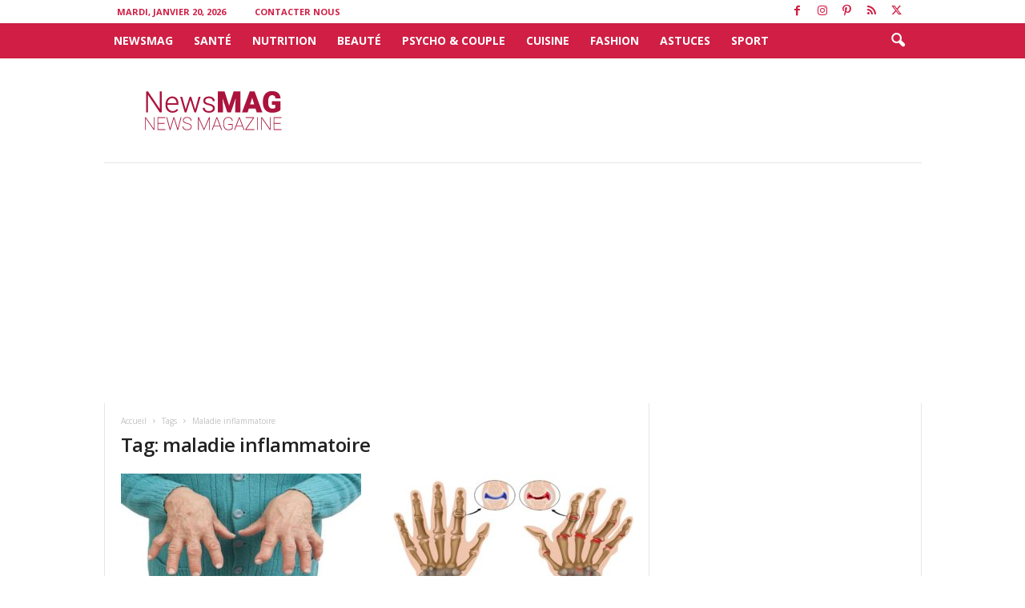

--- FILE ---
content_type: text/html; charset=utf-8
request_url: https://www.google.com/recaptcha/api2/anchor?ar=1&k=6LdmxL4UAAAAAIeSfZg_4r0TmoL_kMEnTgosCK6Q&co=aHR0cHM6Ly93d3cubmV3c21hZy50bjo0NDM.&hl=en&v=PoyoqOPhxBO7pBk68S4YbpHZ&size=invisible&anchor-ms=20000&execute-ms=30000&cb=74witl9smz4e
body_size: 48601
content:
<!DOCTYPE HTML><html dir="ltr" lang="en"><head><meta http-equiv="Content-Type" content="text/html; charset=UTF-8">
<meta http-equiv="X-UA-Compatible" content="IE=edge">
<title>reCAPTCHA</title>
<style type="text/css">
/* cyrillic-ext */
@font-face {
  font-family: 'Roboto';
  font-style: normal;
  font-weight: 400;
  font-stretch: 100%;
  src: url(//fonts.gstatic.com/s/roboto/v48/KFO7CnqEu92Fr1ME7kSn66aGLdTylUAMa3GUBHMdazTgWw.woff2) format('woff2');
  unicode-range: U+0460-052F, U+1C80-1C8A, U+20B4, U+2DE0-2DFF, U+A640-A69F, U+FE2E-FE2F;
}
/* cyrillic */
@font-face {
  font-family: 'Roboto';
  font-style: normal;
  font-weight: 400;
  font-stretch: 100%;
  src: url(//fonts.gstatic.com/s/roboto/v48/KFO7CnqEu92Fr1ME7kSn66aGLdTylUAMa3iUBHMdazTgWw.woff2) format('woff2');
  unicode-range: U+0301, U+0400-045F, U+0490-0491, U+04B0-04B1, U+2116;
}
/* greek-ext */
@font-face {
  font-family: 'Roboto';
  font-style: normal;
  font-weight: 400;
  font-stretch: 100%;
  src: url(//fonts.gstatic.com/s/roboto/v48/KFO7CnqEu92Fr1ME7kSn66aGLdTylUAMa3CUBHMdazTgWw.woff2) format('woff2');
  unicode-range: U+1F00-1FFF;
}
/* greek */
@font-face {
  font-family: 'Roboto';
  font-style: normal;
  font-weight: 400;
  font-stretch: 100%;
  src: url(//fonts.gstatic.com/s/roboto/v48/KFO7CnqEu92Fr1ME7kSn66aGLdTylUAMa3-UBHMdazTgWw.woff2) format('woff2');
  unicode-range: U+0370-0377, U+037A-037F, U+0384-038A, U+038C, U+038E-03A1, U+03A3-03FF;
}
/* math */
@font-face {
  font-family: 'Roboto';
  font-style: normal;
  font-weight: 400;
  font-stretch: 100%;
  src: url(//fonts.gstatic.com/s/roboto/v48/KFO7CnqEu92Fr1ME7kSn66aGLdTylUAMawCUBHMdazTgWw.woff2) format('woff2');
  unicode-range: U+0302-0303, U+0305, U+0307-0308, U+0310, U+0312, U+0315, U+031A, U+0326-0327, U+032C, U+032F-0330, U+0332-0333, U+0338, U+033A, U+0346, U+034D, U+0391-03A1, U+03A3-03A9, U+03B1-03C9, U+03D1, U+03D5-03D6, U+03F0-03F1, U+03F4-03F5, U+2016-2017, U+2034-2038, U+203C, U+2040, U+2043, U+2047, U+2050, U+2057, U+205F, U+2070-2071, U+2074-208E, U+2090-209C, U+20D0-20DC, U+20E1, U+20E5-20EF, U+2100-2112, U+2114-2115, U+2117-2121, U+2123-214F, U+2190, U+2192, U+2194-21AE, U+21B0-21E5, U+21F1-21F2, U+21F4-2211, U+2213-2214, U+2216-22FF, U+2308-230B, U+2310, U+2319, U+231C-2321, U+2336-237A, U+237C, U+2395, U+239B-23B7, U+23D0, U+23DC-23E1, U+2474-2475, U+25AF, U+25B3, U+25B7, U+25BD, U+25C1, U+25CA, U+25CC, U+25FB, U+266D-266F, U+27C0-27FF, U+2900-2AFF, U+2B0E-2B11, U+2B30-2B4C, U+2BFE, U+3030, U+FF5B, U+FF5D, U+1D400-1D7FF, U+1EE00-1EEFF;
}
/* symbols */
@font-face {
  font-family: 'Roboto';
  font-style: normal;
  font-weight: 400;
  font-stretch: 100%;
  src: url(//fonts.gstatic.com/s/roboto/v48/KFO7CnqEu92Fr1ME7kSn66aGLdTylUAMaxKUBHMdazTgWw.woff2) format('woff2');
  unicode-range: U+0001-000C, U+000E-001F, U+007F-009F, U+20DD-20E0, U+20E2-20E4, U+2150-218F, U+2190, U+2192, U+2194-2199, U+21AF, U+21E6-21F0, U+21F3, U+2218-2219, U+2299, U+22C4-22C6, U+2300-243F, U+2440-244A, U+2460-24FF, U+25A0-27BF, U+2800-28FF, U+2921-2922, U+2981, U+29BF, U+29EB, U+2B00-2BFF, U+4DC0-4DFF, U+FFF9-FFFB, U+10140-1018E, U+10190-1019C, U+101A0, U+101D0-101FD, U+102E0-102FB, U+10E60-10E7E, U+1D2C0-1D2D3, U+1D2E0-1D37F, U+1F000-1F0FF, U+1F100-1F1AD, U+1F1E6-1F1FF, U+1F30D-1F30F, U+1F315, U+1F31C, U+1F31E, U+1F320-1F32C, U+1F336, U+1F378, U+1F37D, U+1F382, U+1F393-1F39F, U+1F3A7-1F3A8, U+1F3AC-1F3AF, U+1F3C2, U+1F3C4-1F3C6, U+1F3CA-1F3CE, U+1F3D4-1F3E0, U+1F3ED, U+1F3F1-1F3F3, U+1F3F5-1F3F7, U+1F408, U+1F415, U+1F41F, U+1F426, U+1F43F, U+1F441-1F442, U+1F444, U+1F446-1F449, U+1F44C-1F44E, U+1F453, U+1F46A, U+1F47D, U+1F4A3, U+1F4B0, U+1F4B3, U+1F4B9, U+1F4BB, U+1F4BF, U+1F4C8-1F4CB, U+1F4D6, U+1F4DA, U+1F4DF, U+1F4E3-1F4E6, U+1F4EA-1F4ED, U+1F4F7, U+1F4F9-1F4FB, U+1F4FD-1F4FE, U+1F503, U+1F507-1F50B, U+1F50D, U+1F512-1F513, U+1F53E-1F54A, U+1F54F-1F5FA, U+1F610, U+1F650-1F67F, U+1F687, U+1F68D, U+1F691, U+1F694, U+1F698, U+1F6AD, U+1F6B2, U+1F6B9-1F6BA, U+1F6BC, U+1F6C6-1F6CF, U+1F6D3-1F6D7, U+1F6E0-1F6EA, U+1F6F0-1F6F3, U+1F6F7-1F6FC, U+1F700-1F7FF, U+1F800-1F80B, U+1F810-1F847, U+1F850-1F859, U+1F860-1F887, U+1F890-1F8AD, U+1F8B0-1F8BB, U+1F8C0-1F8C1, U+1F900-1F90B, U+1F93B, U+1F946, U+1F984, U+1F996, U+1F9E9, U+1FA00-1FA6F, U+1FA70-1FA7C, U+1FA80-1FA89, U+1FA8F-1FAC6, U+1FACE-1FADC, U+1FADF-1FAE9, U+1FAF0-1FAF8, U+1FB00-1FBFF;
}
/* vietnamese */
@font-face {
  font-family: 'Roboto';
  font-style: normal;
  font-weight: 400;
  font-stretch: 100%;
  src: url(//fonts.gstatic.com/s/roboto/v48/KFO7CnqEu92Fr1ME7kSn66aGLdTylUAMa3OUBHMdazTgWw.woff2) format('woff2');
  unicode-range: U+0102-0103, U+0110-0111, U+0128-0129, U+0168-0169, U+01A0-01A1, U+01AF-01B0, U+0300-0301, U+0303-0304, U+0308-0309, U+0323, U+0329, U+1EA0-1EF9, U+20AB;
}
/* latin-ext */
@font-face {
  font-family: 'Roboto';
  font-style: normal;
  font-weight: 400;
  font-stretch: 100%;
  src: url(//fonts.gstatic.com/s/roboto/v48/KFO7CnqEu92Fr1ME7kSn66aGLdTylUAMa3KUBHMdazTgWw.woff2) format('woff2');
  unicode-range: U+0100-02BA, U+02BD-02C5, U+02C7-02CC, U+02CE-02D7, U+02DD-02FF, U+0304, U+0308, U+0329, U+1D00-1DBF, U+1E00-1E9F, U+1EF2-1EFF, U+2020, U+20A0-20AB, U+20AD-20C0, U+2113, U+2C60-2C7F, U+A720-A7FF;
}
/* latin */
@font-face {
  font-family: 'Roboto';
  font-style: normal;
  font-weight: 400;
  font-stretch: 100%;
  src: url(//fonts.gstatic.com/s/roboto/v48/KFO7CnqEu92Fr1ME7kSn66aGLdTylUAMa3yUBHMdazQ.woff2) format('woff2');
  unicode-range: U+0000-00FF, U+0131, U+0152-0153, U+02BB-02BC, U+02C6, U+02DA, U+02DC, U+0304, U+0308, U+0329, U+2000-206F, U+20AC, U+2122, U+2191, U+2193, U+2212, U+2215, U+FEFF, U+FFFD;
}
/* cyrillic-ext */
@font-face {
  font-family: 'Roboto';
  font-style: normal;
  font-weight: 500;
  font-stretch: 100%;
  src: url(//fonts.gstatic.com/s/roboto/v48/KFO7CnqEu92Fr1ME7kSn66aGLdTylUAMa3GUBHMdazTgWw.woff2) format('woff2');
  unicode-range: U+0460-052F, U+1C80-1C8A, U+20B4, U+2DE0-2DFF, U+A640-A69F, U+FE2E-FE2F;
}
/* cyrillic */
@font-face {
  font-family: 'Roboto';
  font-style: normal;
  font-weight: 500;
  font-stretch: 100%;
  src: url(//fonts.gstatic.com/s/roboto/v48/KFO7CnqEu92Fr1ME7kSn66aGLdTylUAMa3iUBHMdazTgWw.woff2) format('woff2');
  unicode-range: U+0301, U+0400-045F, U+0490-0491, U+04B0-04B1, U+2116;
}
/* greek-ext */
@font-face {
  font-family: 'Roboto';
  font-style: normal;
  font-weight: 500;
  font-stretch: 100%;
  src: url(//fonts.gstatic.com/s/roboto/v48/KFO7CnqEu92Fr1ME7kSn66aGLdTylUAMa3CUBHMdazTgWw.woff2) format('woff2');
  unicode-range: U+1F00-1FFF;
}
/* greek */
@font-face {
  font-family: 'Roboto';
  font-style: normal;
  font-weight: 500;
  font-stretch: 100%;
  src: url(//fonts.gstatic.com/s/roboto/v48/KFO7CnqEu92Fr1ME7kSn66aGLdTylUAMa3-UBHMdazTgWw.woff2) format('woff2');
  unicode-range: U+0370-0377, U+037A-037F, U+0384-038A, U+038C, U+038E-03A1, U+03A3-03FF;
}
/* math */
@font-face {
  font-family: 'Roboto';
  font-style: normal;
  font-weight: 500;
  font-stretch: 100%;
  src: url(//fonts.gstatic.com/s/roboto/v48/KFO7CnqEu92Fr1ME7kSn66aGLdTylUAMawCUBHMdazTgWw.woff2) format('woff2');
  unicode-range: U+0302-0303, U+0305, U+0307-0308, U+0310, U+0312, U+0315, U+031A, U+0326-0327, U+032C, U+032F-0330, U+0332-0333, U+0338, U+033A, U+0346, U+034D, U+0391-03A1, U+03A3-03A9, U+03B1-03C9, U+03D1, U+03D5-03D6, U+03F0-03F1, U+03F4-03F5, U+2016-2017, U+2034-2038, U+203C, U+2040, U+2043, U+2047, U+2050, U+2057, U+205F, U+2070-2071, U+2074-208E, U+2090-209C, U+20D0-20DC, U+20E1, U+20E5-20EF, U+2100-2112, U+2114-2115, U+2117-2121, U+2123-214F, U+2190, U+2192, U+2194-21AE, U+21B0-21E5, U+21F1-21F2, U+21F4-2211, U+2213-2214, U+2216-22FF, U+2308-230B, U+2310, U+2319, U+231C-2321, U+2336-237A, U+237C, U+2395, U+239B-23B7, U+23D0, U+23DC-23E1, U+2474-2475, U+25AF, U+25B3, U+25B7, U+25BD, U+25C1, U+25CA, U+25CC, U+25FB, U+266D-266F, U+27C0-27FF, U+2900-2AFF, U+2B0E-2B11, U+2B30-2B4C, U+2BFE, U+3030, U+FF5B, U+FF5D, U+1D400-1D7FF, U+1EE00-1EEFF;
}
/* symbols */
@font-face {
  font-family: 'Roboto';
  font-style: normal;
  font-weight: 500;
  font-stretch: 100%;
  src: url(//fonts.gstatic.com/s/roboto/v48/KFO7CnqEu92Fr1ME7kSn66aGLdTylUAMaxKUBHMdazTgWw.woff2) format('woff2');
  unicode-range: U+0001-000C, U+000E-001F, U+007F-009F, U+20DD-20E0, U+20E2-20E4, U+2150-218F, U+2190, U+2192, U+2194-2199, U+21AF, U+21E6-21F0, U+21F3, U+2218-2219, U+2299, U+22C4-22C6, U+2300-243F, U+2440-244A, U+2460-24FF, U+25A0-27BF, U+2800-28FF, U+2921-2922, U+2981, U+29BF, U+29EB, U+2B00-2BFF, U+4DC0-4DFF, U+FFF9-FFFB, U+10140-1018E, U+10190-1019C, U+101A0, U+101D0-101FD, U+102E0-102FB, U+10E60-10E7E, U+1D2C0-1D2D3, U+1D2E0-1D37F, U+1F000-1F0FF, U+1F100-1F1AD, U+1F1E6-1F1FF, U+1F30D-1F30F, U+1F315, U+1F31C, U+1F31E, U+1F320-1F32C, U+1F336, U+1F378, U+1F37D, U+1F382, U+1F393-1F39F, U+1F3A7-1F3A8, U+1F3AC-1F3AF, U+1F3C2, U+1F3C4-1F3C6, U+1F3CA-1F3CE, U+1F3D4-1F3E0, U+1F3ED, U+1F3F1-1F3F3, U+1F3F5-1F3F7, U+1F408, U+1F415, U+1F41F, U+1F426, U+1F43F, U+1F441-1F442, U+1F444, U+1F446-1F449, U+1F44C-1F44E, U+1F453, U+1F46A, U+1F47D, U+1F4A3, U+1F4B0, U+1F4B3, U+1F4B9, U+1F4BB, U+1F4BF, U+1F4C8-1F4CB, U+1F4D6, U+1F4DA, U+1F4DF, U+1F4E3-1F4E6, U+1F4EA-1F4ED, U+1F4F7, U+1F4F9-1F4FB, U+1F4FD-1F4FE, U+1F503, U+1F507-1F50B, U+1F50D, U+1F512-1F513, U+1F53E-1F54A, U+1F54F-1F5FA, U+1F610, U+1F650-1F67F, U+1F687, U+1F68D, U+1F691, U+1F694, U+1F698, U+1F6AD, U+1F6B2, U+1F6B9-1F6BA, U+1F6BC, U+1F6C6-1F6CF, U+1F6D3-1F6D7, U+1F6E0-1F6EA, U+1F6F0-1F6F3, U+1F6F7-1F6FC, U+1F700-1F7FF, U+1F800-1F80B, U+1F810-1F847, U+1F850-1F859, U+1F860-1F887, U+1F890-1F8AD, U+1F8B0-1F8BB, U+1F8C0-1F8C1, U+1F900-1F90B, U+1F93B, U+1F946, U+1F984, U+1F996, U+1F9E9, U+1FA00-1FA6F, U+1FA70-1FA7C, U+1FA80-1FA89, U+1FA8F-1FAC6, U+1FACE-1FADC, U+1FADF-1FAE9, U+1FAF0-1FAF8, U+1FB00-1FBFF;
}
/* vietnamese */
@font-face {
  font-family: 'Roboto';
  font-style: normal;
  font-weight: 500;
  font-stretch: 100%;
  src: url(//fonts.gstatic.com/s/roboto/v48/KFO7CnqEu92Fr1ME7kSn66aGLdTylUAMa3OUBHMdazTgWw.woff2) format('woff2');
  unicode-range: U+0102-0103, U+0110-0111, U+0128-0129, U+0168-0169, U+01A0-01A1, U+01AF-01B0, U+0300-0301, U+0303-0304, U+0308-0309, U+0323, U+0329, U+1EA0-1EF9, U+20AB;
}
/* latin-ext */
@font-face {
  font-family: 'Roboto';
  font-style: normal;
  font-weight: 500;
  font-stretch: 100%;
  src: url(//fonts.gstatic.com/s/roboto/v48/KFO7CnqEu92Fr1ME7kSn66aGLdTylUAMa3KUBHMdazTgWw.woff2) format('woff2');
  unicode-range: U+0100-02BA, U+02BD-02C5, U+02C7-02CC, U+02CE-02D7, U+02DD-02FF, U+0304, U+0308, U+0329, U+1D00-1DBF, U+1E00-1E9F, U+1EF2-1EFF, U+2020, U+20A0-20AB, U+20AD-20C0, U+2113, U+2C60-2C7F, U+A720-A7FF;
}
/* latin */
@font-face {
  font-family: 'Roboto';
  font-style: normal;
  font-weight: 500;
  font-stretch: 100%;
  src: url(//fonts.gstatic.com/s/roboto/v48/KFO7CnqEu92Fr1ME7kSn66aGLdTylUAMa3yUBHMdazQ.woff2) format('woff2');
  unicode-range: U+0000-00FF, U+0131, U+0152-0153, U+02BB-02BC, U+02C6, U+02DA, U+02DC, U+0304, U+0308, U+0329, U+2000-206F, U+20AC, U+2122, U+2191, U+2193, U+2212, U+2215, U+FEFF, U+FFFD;
}
/* cyrillic-ext */
@font-face {
  font-family: 'Roboto';
  font-style: normal;
  font-weight: 900;
  font-stretch: 100%;
  src: url(//fonts.gstatic.com/s/roboto/v48/KFO7CnqEu92Fr1ME7kSn66aGLdTylUAMa3GUBHMdazTgWw.woff2) format('woff2');
  unicode-range: U+0460-052F, U+1C80-1C8A, U+20B4, U+2DE0-2DFF, U+A640-A69F, U+FE2E-FE2F;
}
/* cyrillic */
@font-face {
  font-family: 'Roboto';
  font-style: normal;
  font-weight: 900;
  font-stretch: 100%;
  src: url(//fonts.gstatic.com/s/roboto/v48/KFO7CnqEu92Fr1ME7kSn66aGLdTylUAMa3iUBHMdazTgWw.woff2) format('woff2');
  unicode-range: U+0301, U+0400-045F, U+0490-0491, U+04B0-04B1, U+2116;
}
/* greek-ext */
@font-face {
  font-family: 'Roboto';
  font-style: normal;
  font-weight: 900;
  font-stretch: 100%;
  src: url(//fonts.gstatic.com/s/roboto/v48/KFO7CnqEu92Fr1ME7kSn66aGLdTylUAMa3CUBHMdazTgWw.woff2) format('woff2');
  unicode-range: U+1F00-1FFF;
}
/* greek */
@font-face {
  font-family: 'Roboto';
  font-style: normal;
  font-weight: 900;
  font-stretch: 100%;
  src: url(//fonts.gstatic.com/s/roboto/v48/KFO7CnqEu92Fr1ME7kSn66aGLdTylUAMa3-UBHMdazTgWw.woff2) format('woff2');
  unicode-range: U+0370-0377, U+037A-037F, U+0384-038A, U+038C, U+038E-03A1, U+03A3-03FF;
}
/* math */
@font-face {
  font-family: 'Roboto';
  font-style: normal;
  font-weight: 900;
  font-stretch: 100%;
  src: url(//fonts.gstatic.com/s/roboto/v48/KFO7CnqEu92Fr1ME7kSn66aGLdTylUAMawCUBHMdazTgWw.woff2) format('woff2');
  unicode-range: U+0302-0303, U+0305, U+0307-0308, U+0310, U+0312, U+0315, U+031A, U+0326-0327, U+032C, U+032F-0330, U+0332-0333, U+0338, U+033A, U+0346, U+034D, U+0391-03A1, U+03A3-03A9, U+03B1-03C9, U+03D1, U+03D5-03D6, U+03F0-03F1, U+03F4-03F5, U+2016-2017, U+2034-2038, U+203C, U+2040, U+2043, U+2047, U+2050, U+2057, U+205F, U+2070-2071, U+2074-208E, U+2090-209C, U+20D0-20DC, U+20E1, U+20E5-20EF, U+2100-2112, U+2114-2115, U+2117-2121, U+2123-214F, U+2190, U+2192, U+2194-21AE, U+21B0-21E5, U+21F1-21F2, U+21F4-2211, U+2213-2214, U+2216-22FF, U+2308-230B, U+2310, U+2319, U+231C-2321, U+2336-237A, U+237C, U+2395, U+239B-23B7, U+23D0, U+23DC-23E1, U+2474-2475, U+25AF, U+25B3, U+25B7, U+25BD, U+25C1, U+25CA, U+25CC, U+25FB, U+266D-266F, U+27C0-27FF, U+2900-2AFF, U+2B0E-2B11, U+2B30-2B4C, U+2BFE, U+3030, U+FF5B, U+FF5D, U+1D400-1D7FF, U+1EE00-1EEFF;
}
/* symbols */
@font-face {
  font-family: 'Roboto';
  font-style: normal;
  font-weight: 900;
  font-stretch: 100%;
  src: url(//fonts.gstatic.com/s/roboto/v48/KFO7CnqEu92Fr1ME7kSn66aGLdTylUAMaxKUBHMdazTgWw.woff2) format('woff2');
  unicode-range: U+0001-000C, U+000E-001F, U+007F-009F, U+20DD-20E0, U+20E2-20E4, U+2150-218F, U+2190, U+2192, U+2194-2199, U+21AF, U+21E6-21F0, U+21F3, U+2218-2219, U+2299, U+22C4-22C6, U+2300-243F, U+2440-244A, U+2460-24FF, U+25A0-27BF, U+2800-28FF, U+2921-2922, U+2981, U+29BF, U+29EB, U+2B00-2BFF, U+4DC0-4DFF, U+FFF9-FFFB, U+10140-1018E, U+10190-1019C, U+101A0, U+101D0-101FD, U+102E0-102FB, U+10E60-10E7E, U+1D2C0-1D2D3, U+1D2E0-1D37F, U+1F000-1F0FF, U+1F100-1F1AD, U+1F1E6-1F1FF, U+1F30D-1F30F, U+1F315, U+1F31C, U+1F31E, U+1F320-1F32C, U+1F336, U+1F378, U+1F37D, U+1F382, U+1F393-1F39F, U+1F3A7-1F3A8, U+1F3AC-1F3AF, U+1F3C2, U+1F3C4-1F3C6, U+1F3CA-1F3CE, U+1F3D4-1F3E0, U+1F3ED, U+1F3F1-1F3F3, U+1F3F5-1F3F7, U+1F408, U+1F415, U+1F41F, U+1F426, U+1F43F, U+1F441-1F442, U+1F444, U+1F446-1F449, U+1F44C-1F44E, U+1F453, U+1F46A, U+1F47D, U+1F4A3, U+1F4B0, U+1F4B3, U+1F4B9, U+1F4BB, U+1F4BF, U+1F4C8-1F4CB, U+1F4D6, U+1F4DA, U+1F4DF, U+1F4E3-1F4E6, U+1F4EA-1F4ED, U+1F4F7, U+1F4F9-1F4FB, U+1F4FD-1F4FE, U+1F503, U+1F507-1F50B, U+1F50D, U+1F512-1F513, U+1F53E-1F54A, U+1F54F-1F5FA, U+1F610, U+1F650-1F67F, U+1F687, U+1F68D, U+1F691, U+1F694, U+1F698, U+1F6AD, U+1F6B2, U+1F6B9-1F6BA, U+1F6BC, U+1F6C6-1F6CF, U+1F6D3-1F6D7, U+1F6E0-1F6EA, U+1F6F0-1F6F3, U+1F6F7-1F6FC, U+1F700-1F7FF, U+1F800-1F80B, U+1F810-1F847, U+1F850-1F859, U+1F860-1F887, U+1F890-1F8AD, U+1F8B0-1F8BB, U+1F8C0-1F8C1, U+1F900-1F90B, U+1F93B, U+1F946, U+1F984, U+1F996, U+1F9E9, U+1FA00-1FA6F, U+1FA70-1FA7C, U+1FA80-1FA89, U+1FA8F-1FAC6, U+1FACE-1FADC, U+1FADF-1FAE9, U+1FAF0-1FAF8, U+1FB00-1FBFF;
}
/* vietnamese */
@font-face {
  font-family: 'Roboto';
  font-style: normal;
  font-weight: 900;
  font-stretch: 100%;
  src: url(//fonts.gstatic.com/s/roboto/v48/KFO7CnqEu92Fr1ME7kSn66aGLdTylUAMa3OUBHMdazTgWw.woff2) format('woff2');
  unicode-range: U+0102-0103, U+0110-0111, U+0128-0129, U+0168-0169, U+01A0-01A1, U+01AF-01B0, U+0300-0301, U+0303-0304, U+0308-0309, U+0323, U+0329, U+1EA0-1EF9, U+20AB;
}
/* latin-ext */
@font-face {
  font-family: 'Roboto';
  font-style: normal;
  font-weight: 900;
  font-stretch: 100%;
  src: url(//fonts.gstatic.com/s/roboto/v48/KFO7CnqEu92Fr1ME7kSn66aGLdTylUAMa3KUBHMdazTgWw.woff2) format('woff2');
  unicode-range: U+0100-02BA, U+02BD-02C5, U+02C7-02CC, U+02CE-02D7, U+02DD-02FF, U+0304, U+0308, U+0329, U+1D00-1DBF, U+1E00-1E9F, U+1EF2-1EFF, U+2020, U+20A0-20AB, U+20AD-20C0, U+2113, U+2C60-2C7F, U+A720-A7FF;
}
/* latin */
@font-face {
  font-family: 'Roboto';
  font-style: normal;
  font-weight: 900;
  font-stretch: 100%;
  src: url(//fonts.gstatic.com/s/roboto/v48/KFO7CnqEu92Fr1ME7kSn66aGLdTylUAMa3yUBHMdazQ.woff2) format('woff2');
  unicode-range: U+0000-00FF, U+0131, U+0152-0153, U+02BB-02BC, U+02C6, U+02DA, U+02DC, U+0304, U+0308, U+0329, U+2000-206F, U+20AC, U+2122, U+2191, U+2193, U+2212, U+2215, U+FEFF, U+FFFD;
}

</style>
<link rel="stylesheet" type="text/css" href="https://www.gstatic.com/recaptcha/releases/PoyoqOPhxBO7pBk68S4YbpHZ/styles__ltr.css">
<script nonce="WLUHqJyEFJ6s0SCWzpLv2w" type="text/javascript">window['__recaptcha_api'] = 'https://www.google.com/recaptcha/api2/';</script>
<script type="text/javascript" src="https://www.gstatic.com/recaptcha/releases/PoyoqOPhxBO7pBk68S4YbpHZ/recaptcha__en.js" nonce="WLUHqJyEFJ6s0SCWzpLv2w">
      
    </script></head>
<body><div id="rc-anchor-alert" class="rc-anchor-alert"></div>
<input type="hidden" id="recaptcha-token" value="[base64]">
<script type="text/javascript" nonce="WLUHqJyEFJ6s0SCWzpLv2w">
      recaptcha.anchor.Main.init("[\x22ainput\x22,[\x22bgdata\x22,\x22\x22,\[base64]/[base64]/[base64]/KE4oMTI0LHYsdi5HKSxMWihsLHYpKTpOKDEyNCx2LGwpLFYpLHYpLFQpKSxGKDE3MSx2KX0scjc9ZnVuY3Rpb24obCl7cmV0dXJuIGx9LEM9ZnVuY3Rpb24obCxWLHYpe04odixsLFYpLFZbYWtdPTI3OTZ9LG49ZnVuY3Rpb24obCxWKXtWLlg9KChWLlg/[base64]/[base64]/[base64]/[base64]/[base64]/[base64]/[base64]/[base64]/[base64]/[base64]/[base64]\\u003d\x22,\[base64]\\u003d\x22,\x22w44tw4/CmcK1wrcew5/DhcOrw5XDlglsajNGSixFOTDDh8Odw5LCs8OsZAxgEBfCsMKYOmR1w7BJSkd8w6QpcAtIIMK+w4vCsgEATMO2ZsOQV8Kmw55+w63DvRtyw6/[base64]/CkMO7A8KFw7JRR8KJwqlBesKBwqI1REfDmMO4w4vCo8Osw5A+XT1gwpnDiGEkSXLCtCM6wpt/wr7DvHpAwr0wERdaw6c0wqzDocKgw5PDsz52wp4AB8KQw7UvMsKywrDCmsKGecKsw50/SFcxw5TDpsOnSgDDn8Kiw6dGw7nDkmMWwrFFSMKzwrLCtcKeHcKGFD3CnxVvaXrCksKrNWTDmUTDjMKewr/[base64]/wq/[base64]/CssKGX2fDvDfDhXnCi3Qdw45FWC/Cm8OabcKdw5rCvsK7w4XCg28LNMKmeAXDscK1w4vCkTHCij/[base64]/w5rCuRvDsHLDoloIR8KMRgLCu3hLe8K7GMOsF8OCw7DDmcODBHAtw6LCosOuw5EvcB9JbG7ChDREw6fCtMKGa0rCvk13PyzDl3nDrMKhYidMOWrDpnZowq0KwqPCvMOvwrzDlV/Dk8K+IMO3w4bCpRhwwpPDtl/DqXITfnLCpitBwqM8LsKpw50Sw79Uwo0Jw6YVw4tONcKNw4Uiw6/DoTQ2Jx7Co8Kuc8OOPcOtw6UxAMOffwTCsF0YwpnCtRTDtRh5wrcbw40zLiFqExzDih7DlcOWM8OfUSPDmsKuw5RbNw5gwqzCkcKnYw7DtEhgw77Dn8Kzwq7Cj8KyW8KtY3tRfyRhwo4Mw6Fow6VMwovChSbDjWzDliBLw63DtVodw4JTQ3dWw7XCjT/[base64]/CnMO1wqI0SMKaaMOfaWnDhsK/wrF/OFMWSQ3DnH7Dv8KuC0HDvHJ5wpHCjGfDokzDgsKrJxHDlT/CvMKZUWkSw74/w7UOO8OuOWkJw4PCvVfDg8K3L07Dg3bCuBUFw6rDg0jDlMO7wp3DuWUcQsO/[base64]/Ciy4bwqfCocOGwr/DhMKDHFDCs8KEHBcDwqoKwqFrwrXDo3rCnhnDnkdyUcKNw4YtWMKpwpACeHTDoMO8Hip2DsKGw7rDmS/CnwEqJ3ddw4vCsMO7QcOOw655wqVgwrQ9w5tZdsKPw47Du8ObPQnDlMONwr/[base64]/DmcO0McKDwrvDusKiVEXDvFXDhwRSwqLCksO8A8O2cjpgX1nCv8KgZcO5KsKCBmzCrsKIIMKKRTLDv3/DqMOhQcKlwql0wpbCisOTw7bDty8VInHDhWkyw63Cq8KOcMK3wqbDhjrCm8OZwpjDo8KpG0TCp8KMAHQiw68bLVDCncKUw4fDhcOUZl1ew5oUw5fDgkdxw4A+Rx7CoSx7w6/ChErDujHCpcKuZBnDvMKCwqDDnMKRwrEuSS9Uw4pBDcKtZsOaPmjCgsKRwpHChMO1OMOGwpsmEMOFwpjDu8Kzw7VpE8K3XsKBDkXCpMOOwqZ+wqpcwonDr1jCjcKGw4/[base64]/CoMKrw7PCoA/DhMKTYsOUw45RXm3CtsKGRTgkwp9Fw4vCnsKAw7rDu8OqS8KdwpxTQgTDmMOYdcKGZ8OoWMKlwqfCvwHCjsKBw4/CgUd+DmEvw5FlVwHCoMKBL1E2AEFbwrFCw6PCkMO7NW3Cn8O6TFLDpcOfw73Cm3DCgsKNQMKIW8Kdwq8Swqoow5rDujnDombCqsKTw7J+X2psDMKLwpvCgX3DksKzIGnDlWEWwrbCjsOewpQ8wrzCqcOqwoPCiU/[base64]/CjcO4wqvDlVd3w5EMf8O5w6rChUTCvsKdQcOaw6zCojwcYFbCicO5wr3Dk20gbUrDq8KtWcK8w79ewrLDocKVcX7CpUPCrzHCi8KwwpTDu2V1csOOMcKqK8OLwopywrLCuA3Dr8OLw5A/QcKNJ8KBd8OXWcOhw6xcw4opwqR9e8K/[base64]/Dj3nCkDA4B0XCmsKiw4dIU2ltwo43T0J1cj1dw6Bew7gGwo8YwpXClgbCjm3CpRLCqR/DtlRuPAwbdVLCjhZaMsOswpPDt0DCqcK5NMObOcOaw5rDicK+MMKew4o7woTDrQvDvcKwRRI0KRQ9woAUDl0Qw4UmwqRnHsKNPsOAwrNkTnbClwzDnUDCo8Otw6R/[base64]/wqLCsMOhb8KZCMKJw4XDjMOMMSNsBU7CoMKNB8KwwoZQEsKyKhDDncK7FsO/HE3DrgrClcOAw6TDhUvCssKRJ8OEw5fCmxsGDzrCly8vwrvDtsKhS8OtSMOTOMKbw7jCvVnCgcObwp7CrcKLYl5Cw4nDnsOXwoXCo0cmGcOqwrLCpy1QworDn8Kqw5vDusOzwpDDuMOsEsOlwrfDkX/CsXnCh0Ygw5dUw5bDu0A1wp/DucKDw7DDr09NAi55DsOoeMKGYMOkcsK4CSRMwrpuw78bwrx5I0nDuw8nG8KhdcKGw7UQwqHDs8KISAjCo1MAwoQYwpXCunt6wrtNwo0iI0HDkHh/A3ZOw7DDscKeD8KxH07DtsOBwrpnw4LCnsOkEcKpwr90w6tKNmwrw5VZUErDvizCoHvClWvDojjCgEFsw6PDux3CrcOlw7rChArClcOnYj57wpdhw68FwoLDocOIbixpwr46wptFSsOWc8OPccORTnBTWMKdMxXDtcKKRcK6f0V/w4/Dg8O0wpvDv8KJNF4pw7s8NiPDrmTDq8O3VcKvwqLDuWzDmMOVw4lew6Mxwoxtwrhuw4zDlA49w6E1bxhYw4HDqMKtw5/Dp8O8wrvCmcKcwoMAeUZ7VMOVw7AZMUNfNAFwFXLDl8KUwoszFsKfw582T8K0WFPCjzzDicKzw7/[base64]/CmnXCgcK1w77Cq0LCgcOCesOPwo3Cr8OsYSRvwoPDosORYE7Cn2Qpw4bCpAcKwo1QMDPDigZ9w6ggERvDmB3Duj3CpQZ+DGISGMO+w6VdDMK7Mi3DuMOuwqLDrsO3RsOpX8KDw73DqT/DnsKGQXIYw73DnxzDncORMMOTBsKMw4bDs8KcGcK6w6PCmsKnQcOrw73DtcK+wo7CusOTfyBEwpDDrh/[base64]/DkVfDjC/CoMOdworDlRfDpXHCtsOYwoB+w7obwqFiwrnCgMKDwoHCgxBjw45ce2LDr8KRwqV3c3IlWGNBaD7Du8KWeXABIRwQc8KAP8OSDsOrWhDCosO4Og7Dl8KvJsKTw5rDoSF3DWIqwqYnXMO+wrPCiRNFDcKkKj3DgsOXwoNqw7Iid8OKAQvCpx/CiSByw4Yrw5LDo8Kjw7PChC05DgEuAMO8HMO9B8Ogw7zDvQlOwrjCmsOTSDY3Z8OjU8KZwqnDv8OkKiDDpcKewoQHw58xdQfDq8KUPR7CrmoQw5vChcK3QMKKwpDCnx4ow5/DjsKeG8OGN8OAwqMpKGzCpBM0YVlkwpvClQQWIMKCw6LCqSPDksOzwrctNynCpWPDgcOTwotzAHhvwokybU/CqFXCksOETwMwwq/DugoNc14gVR0hYzjDtjl5woRgwqkeDcK7wotGasO+AcKQwpp1wo0hWyw7w4fDnlg9w6lrD8Kew4AwwrjCgEjDpjxZf8OWw50Rwp5TDsOkwqnDjQzCkBLDlcK4wrzCrnBMHj4dwoXCtDwxw4TDhjXDnl3CmlENwptfP8Kmw4U+wpF4w5M7O8OjwpbDh8K1woJ/[base64]/[base64]/CoW3DnMOiNsOFw5ADw4jCrMKHw4rDvl7CmVDDlsOqw7/[base64]/Dp8OKw4BQw50WMMKSw5M4OB/DsjtrasO/AMOGVz1Ww4ZCQcOwcsKswo/Cn8K6wpxqdB/Co8O0w6bCrCbDvD/DlcOrC8O8wojClGbDrUnCtGjDnF4TwqwJZsOTw5DClcKpw6oUwobDuMOhUStIw6xjQcOyRmZ/[base64]/Dul3DqcOXw77Cizw6w5Mjw5p3w5InXVEIBsKmw5sxwpLDpcOLwp3Di8KOShrCjcKFZjIQfcKsdsOGcsKww5x9LsKZw441KhHDosOPwq/CmW9iwoHDsjTCmgXCozEOB0p2wqDCmAnCm8KIf8OKwoxHIMKXLsKXwrfCjUVbZEEdJMKNw5grwrg+wrB0w6TDuBDCpMOKw4Ahw5PCuGg/w5ReUsOTIhbCrsKcwoLDtwXDocO8wr3Cgy5rw589wpATwolEw64fKMKDKW/DhWzCg8OiG3nCsMKTwqfCkcOGCBNww5vDmARiTyvDsU/[base64]/CvMOCw5M3wpwFw4NUEMKSOcKdw6odwpNzYW7DsMKyw55Iw7nChh00woRnRMK1w4bDkcKpb8K5KnXDocKHw4zDkzlnF0YowooFNcKeHcKWdRLCkMOrw4PDoMOnGsOfBVgqOXhBwpPCmz4Cw53DjQHCmnUVwrfClcOuw5PDsC7DqcKxKUswOcKAw4rDoV14wo/[base64]/DocO5bHkfwqbDjsKXBVjCnVYJWS3ChiwHaMObIh/DnyQXeHzCq8KgXDvClkQQwrB0RsOgc8KAw6DDvMOWwp4rwoLClTvCp8KEwpXCuSYdw7LCucKlwqobwrdZOMOew5MjUMOyYFobwojCtMKgw4R4wq9qwq3CkMKYScO6FMOoRcKCAcKBwoYfNQ/Du1XDocOkwqQYccOgXMKlJC/DrMOtwrsawqLCtxzDkEbCl8K8w7pXw4sqasKOwrjDo8OfJcKndMKqwqfDrT5dw6dDF0Zow640woJSw6syUH4xwrbCnhkjc8KIwqFhw6zDnyHCrQ80bH3DjhjCtsO7wp4swrvCvBjCrMOYwq/[base64]/[base64]/KStsw6IIKUo8w5/Dj2zDtAHCv8KWw6ksd2rDqcKcdcOXwrNoZVnDtcKrOsKWw5PCpMOuW8KGG2MHdcObJB4nwp3Cg8OQPMOHw6Q6JsKUEWc6REJ0wqJHJ8KUwqXCi07CpD/DvAIMwpfDpsOhw4jDvsOlW8K/RDg5wrkQw5c1UcK2w4hpBDNkw69zeE0THMOjw7/[base64]/ChsOOw64dw7zClcOWw5ZMF30kBcOzw6/[base64]/Cv15rwqRTVB4MwpPDhcKOwpfDv8K/[base64]/wp0eZR3CusOlPhjDjsKEV3XCgFHCg2BNa8K3w6HCqMKtwq1xBcKnH8Kdwqo/wqLCiFYGd8KUFcOLcC0JwqDDp1hCwqYfKMK8ZMOsN17DsUAJOMOVw6vCmGzCoMOzb8O/S1ZuLFI0w6tbCCPCrEdow6jDt0/[base64]/DvcOVB8Opw4tBw4wLFcOtwo3DvMOgCBzClCU2OA/DggRkwpIXw6zDulAKLn3Cv0YdRMKNUWBjw7t+CGBswofCkcKfDEZzw711wrdVw4IGNcOwEcO3w73CmcKhwpbCl8Ohw5ljwpjCoR9kwqXDqi/Cn8KjP1HCpHTDq8OXDsOPJDM/w6AVwo5/[base64]/[base64]/w5nDpMKEw7FzV8KRw5vDq8ORMwHCoHDDu8KLwrZvwqYGw79sLUrCmzNwwrgzLBHCkMO8QcOHUEbDqUUYOcKJwpJgZTwnO8KBwpXDhAcHw5XDicK8w4rDkcOFPA1ebsKCw7PDocOUQnjDlMOCw4jClDDDu8O1wr/CuMOzwrxMbQPCnsOFBsOafBfCjcK8wrTDjBoXwp/DgnIiwofCox9vworCv8KwwpxTw7oHwrbDv8KDQsO5wqTDtSphwosIwq1xw6jDqsO+w7E1w64wAMOsHgrDhnPDhMOQw7Viw64xw4kYw65MaVlwUMKxR8OYw4Y3DkzCtDbDu8OGEE1uIsOtPmopw60Xw5fDr8OSw5HCv8KiKsKPVMOaDHbDg8KGdMKMw5jDn8KBHMOpwr/DhF7Com3CvjDCsQxqPcOtFsKmWxPDpsOYEHY+wp/CvTbDiHRUwqjDosKTwpcIwpjCnsODPsKiEcKnLsKIwp0oJCHCpi9+fAfCncOBdAceW8KhwoI1woU7EsOZw5pRwqp3woFDRMOeHsKfw7xtVTA9w5s2wpHDqsOTW8O/eAXDrsOLw5plw4nDncKZBcKJw4zDvMOlwpEuw6jCoMO4OEXCrkIpwqPDhcOpYXRvXcOlHkHDk8OEwqhUw4fDucOxwrAuwpjDlH8Lw69Ew6oFwrtJdDbCjjrCqF7CkA/[base64]/CkxB+w7x3w4rCoMOcwpJ/[base64]/w4/DucKqwpg5wpI1wqvDsSXCmcOHcMKTwoVOcCFbAMO0woUtw4bCrcOFwrVqCsK/LcO/QmfDo8KIw7bDrDDCvMKTIMOQfMOYPHZIdC8WwpFVw4ZXw6nDuBjCggYpOcKsaTjDiEcJW8OFw5XCmUh1wqLCiRh4c0DCmlnDtglOwqhBF8Occxgow5BAJAxtwrzCnEjDhsOew75EMcOXKMODFsKzw4kQBsOAw57DqsO7Y8Kiw4zChsOtPwzDm8OCw5YAGETCni/Duh0tQcOnen8Jw4PCpEzDicO+RWvDlgZbw4dww7LCmsOVwp/CusKcUCzCsw3ClMKPw7fCh8KtYcOFwrkdwqvCrMKRFU8kVS8QD8KQwpLCpnHDjHDDtDU+wqEewqzCrsOIL8KNIQfDsAgOccOHw5fCrV4rGX8rwpTChjNyw7tAC03Doh/Cn1E/P8Kiw63DmcK5w7gdWFjDosOlw53ClMKlLsKPa8KlU8KZw5HDqHTCuibDicORE8KCdi3CjilkAMORwrYbPMO9wqo+M8Kyw4tMwrxxDsOWwoDCr8KZShM+w6nCl8KQIS/DhXHCu8ONExnDiDBEDXpqw4HCvU7DhjbDkR4VHX/DpTLCvXgOOzQpw4TCt8OBcHjCmktXTU9OecOJw7DDtXo/woUxw4gVw4A4wrzClsOUB3LDlcOCwp5rwoLCskUsw75COn8PVBbCr2rCu0Ixw6UsUMOmChQMw4/DocOTwqvDjHsdGMOzw61XQG86wr3Ct8KawrTCmcOGw57Cm8KiwoLDlcOEDXRVwozCiWh4GQrDv8OOWcK7wofDrsOPw78Mw6jCqcKrwqHCo8KgDiDCrSJtw7fCg2HCrgfDtsOtw6JFQ8KyCcKFCHPDhw8/w6LDiMO6wph9wrjDtsOUwqHCrUcUEcKTwozDkcK6wo5qccO1AEPDjMK9cDvDkcKsLMKjRWgjUUMOwo0mBmcHbsOJY8Osw6HCpsKUwoUQbcKMFMKcLj1WGsKfw5PDtwfDilzCvmzCmFZyScKwZsKNw5hJw6x6wqpNIXrCqcKwSVTDs8KqbcKzwpx+w65jC8Kgwo/CtsO2wqbDlxXCi8Kmw5DCpcK6UFzCqnodd8OJw5PDpMKMwoV5I0I4ZTbDpyNGwqPCnFo9w73ChMOtw4TCkMOtwoHDuEvDnsOWw7/DmG/CmQ/DkcK2UxVHwp1yf3XCpsO9w47ClVjDm0DCpMOtJ1F6wqIYw4Q1aQg2W34Ocjl7K8KhCsO9F8KnwrfCuDPCmcOrw75adCR9OFvCu1gKw5jCh8Ogw5LCuXFBwqrDtwtIw5LCiwxnwqAeSMKgw7Z4NsKNwqgvWQpPwpnDpWRyH1EEVMKqw4BNZgs1HcK/TQfDncKpVVrCnsKBWMOrO17DmcKiw6V5X8K3w6BpwpjDhCNjw6rCqSbClWTDhsK2woTCjA5nV8O+wp85KB3DlsK8VGIBw5ZNHMOjdGBRcsOZwpBze8Knw57CnGDCr8Kjwop0w6J2fsOnw44hei5mACx5w5lhZifDoyM1w7jDpsOUT0gAf8OtP8KLPDN/wqvCilN9bzdhGMKLwrXDgUoqwrBxw5dlBlPDjn3Cm8KiGsKjwrHDnMOfwrzDu8OLMR/CrcK/QjTCgMOnw7dDwpDCj8K/wrdWd8OHwoFkwrYswoLDsn4Rw6xyRsOewocWN8Kbw7/[base64]/Dl8KQwrp0w73Dh8O2wqjCvcOneywZw4XDk8Oaw4fDqH8JAAgzw6HDpcOtR0HDtnDCo8OFbSHDvsOFQMK9w7jDnMO3w77DgcOKwq1wwpA6wo9Bwp/DnQzCtjXCsFnDvcKKw67DtQVTwpNpd8KXJcKUIsOUwpPDg8KmecOiwqB0KkNpKcKibsOKw4tYwohJJsKTwoYpSjFSw7B9csK6wpcTwoDDjkpAZAHDmcOAwrXDrcOeXxjCvMOEwq0vwqEFw6xxKcOYUjRXLMOZNsKdDcObcB/ClnJiw5bDh1BSw702wplZw5zDoXB7KsOHw4bDpm4Ww6fCn2rClcK0MGPDucK/JhtOXlgDIMKUwqLDjVPCgcOrw5/Dnm/DncOgaCvDl0puw7x8w5ZFwq7CksOWwqQRAcKtZR3CmRfChi3CgjjDrVssw53DucKVIHwIw6xaasOvwqh3ZcOZVTt/aMOxcMO5XsObw4PCsmrCqAspCcKoEy7CiMK4woXDv21uwpljMMOcYMOJw6PDhUNqwovDmC1Tw7LCuMOhwqbDncKkwpvCu37DsjRxw5fCmyrCl8KuIBtCw5/DrcOIEEbCmsOaw50AARnDkFjCnsOiwqrCiQ18wqvDqx7DucO0w4hTw4MCw73Dj04IPsKmwqvDimocSMOJd8KDeiPCn8KIFSnCn8KCwrAzwosWFSfCqMOZwrEZacOpwo8LRcO3FsO2bcKxfhhiw7xGwpRuw7fClHzCqD3DocOZwrfCisOiB8Kjw6DCkC/Du8O+Q8OhYkcZLwIjZ8KEwqHCs18ew5HCpQrCjBnCmlhpwqHDicOBw6E1bV0bw6LCrEDDqsKtLmYaw4tYPMKsw5c0w7F0w5DDlhLDhXIMwoYkwptLwpbDh8OYw6vDmcKLwrAnMsKvw4/CmiXDtMOyX1vCt1zCrsOgAy7CtsK9eFvCh8Opwp8VEj0EwonDg2oTfcK9UMO6wqnCuj/CicKUcsOAwrXDtidXBi3CmSnDqsKnwqdYwqrCpMOKwrnDlxTDpcKZw5bClVArwr/[base64]/DjsOrw5fDoTfCkGTDt2/[base64]/Cq8OoYwA2w5IVwoXCiQ/CgMO3VsOiBDnDqMKkwotRw75Aw57Dl3/Do291w4M5BSDDiiAVO8OdwrjDkV0Rw5XCvsODWgYOw5HCrsOyw6/DoMOZdD5uwpQvwqjCjTsZYDvDnQHCkMOQwrDCrjJQIMKfJcO/wojCiVvCv0DCgcKOf1MJw508E0vDp8O8V8OFw5vDvEjCnsKIw6shBX0/w4PCpcOWwpgzwp/DkVjDnSXDu2Asw47DgcKdw43DkMKmw73Duigiw5VsVsOcdzfCpBrDtWI9wqwSNmU8AsKcwr1pPggFQ03DsxvCksKtZMK+KDHDsQ4/wokcw4/[base64]/DmsKyw757WMKscBPDjl9qwoRfwpzDisKHZMOwwrDCvcKuwr/[base64]/Cg8OhwqPChcK2wpl1wqLDgykFak7DhxPCgnAuf3/DvnsSwo3Coi83HcOmXndKeMOfwqfDo8Oow5fDr3wbQMK6CsKWPMOsw5w3csKjAcK/[base64]/w607SlF2wpEJJTcxw7jCuMKIw7DDvcKEwpjDg8K+wod7esO6w73CuMO7w7E3UizDn0glCFlkw4Iyw4FMwrzCslXDmUQaCy7DmsOGTV/[base64]/DocKEwq5Pw74jYiVvwo1ndTHCksOBw4jDm8Khw7nDtjTDt081woHCtsObH8OUTRfDokrDq2TCicKeFCYhRDbCgHbDiMKFw4Rtbggtw6TChxgedFXCgUDDmzYlfBTCosKce8OHSSBJwqdMF8OpwqY/TGZtTMOLw7/DuMKYUQkNw6/DnMO0YlZQS8K4LcKQdw3CqUUUw4PDicK1wp0oGyjDscOwFcORHyfCsyXDo8OpVRxOQEHCjcKewqt1wrQNIsKLacO8wrzCtMOaS2lvwrBFXMONIMK3w5/Cqk5oNMO3wrtnHysgKMObw5zCqHbDk8Osw7vCtMOuw5TDp8K+BcKjawteQXvDuMKpw5UoaMKcw7LDlHPDhMOhw7vCscORw7TDrsKbwrTCo8KlwpVLw7Ayw67Di8KkQHvDtcKoLAh+w58qXzwPw5jCnU/Cs1LDiMKnw4IKRH7CtzNpw43CgW3DusKqWcOZfMKxSRPChsKfWnjDhkloWsKyUsKkwqc/[base64]/Cv8Kkwr7Ck8OGwpzClx7CvMOKCgLCjSInGGphwoPDhMOdBMKkPcKqM0fDj8KJw7chRsKkAksxSsOyZcOoV0TCpWvDjsOlwqHCnMO0T8O0w5/Dq8Kow57Du00Rw54kw7s2E0w3RChswpfDsl7CuFLChyzDohXDiUnDojfDv8O+w48BM2LDgGhvIMOZwpgVwqLDi8K/[base64]/Dl8Orw73DsBZMUMOOWGfCjMOKSsOEbl/CkMKFwqYKJcKeS8KMwqd1dsOyQMOuw5wSwowYwqvDm8Orw4PDiBXDgcO0w5tiesOqDcKlasOOVCPCn8KCa1Vsbk0pw7ViwpDChMOSw5kvwp/CnUUsw6jDosO2wrDDpcOkw67CscKeN8KsLsKWeDwmSsO5aMKcUcKgwqInwoN8QnwdcMKYwos0c8Otw7jDhsOTw6MIZjvCoMKXX8OGworDi0rCgR4Jwpc+wppuwok/M8O/csK8w7oyZWHDrG/Ck3TCgcO9Ujh9UQwcw6zDnHVlLsKYw4BUwqdHwrTDkVjDtcOELcKEGMK2JMOHwoAswoYGRG8zGn9Ww4I8w78Zw7kZaiLDj8KoLsK5w5dDwoPCusKBw7HCuEx0wqTCj8KfPsKpwpPCgcKNCX/[base64]/CtW/[base64]/JGN+d8KCf8KswqA8wrlJTsKKb1lWwo/CvlPDiETDucKlw63DjsOdwoU9w789NcKmw7fDisK8ZzvDqD52w7PDkGlyw4MyTsOQXMKZOCcQw6Z/cMOjw63Ch8KfFsKiBsKDwqQYdmXCt8KNAsKoX8KzJk8twoRkwq4pXcOgwpXCosO8w7ghAsKZcwkFw5IMw7bCi3rDl8KWw7wqwqHDgMOLNMKxRcKYMjxuwoN9FQTDrcKZKmxHw5jCuMKrcsKuBzDChy7CugQJSMKjXcOnUMOAKMOVQ8O/LMKrw7HClwzDqUbDk8OWY1zCqELCu8KpZMKUwpPDi8Orw4phw7TCunkjN0vCnsKtw7XDjjHCisKSwpImKsO7FcOISMKdw5tMw43DlDbDi1vComjDtQXDhg3DhcO6wqJ7w6XCk8ObwplSwrxPwqkTwrkNwr3DrMKkbVDDgh/ChWTCr8O6ZcOsacKQV8OOdcOuXcKhCjkgSgvDisO+F8OGwqVXFR4FK8OUwox+CMO6PcO/MMK1wpLDisOowooTa8OMCHrCrTjCp3/Ch0jCmWNzwqcdQUggU8KZwqXDrmDChiIVw5HCpUfDocO1SMKYwrR8wo7DmcKewrgxwojClMKgw7AFw5dAwqTDvcOyw6PCtRHDtxXCqcO4Xn7CvMKeBMOywoHCmVTDqcKkw6tTbcKEw4QQAcOlfcKrwqA6BsKiw4/DtcOJdDbCinHDnxwYwqsLc3t4MxbDmUPCucKyK3xMwoswwrlwwrHDi8Oiw4gILMOYw7BRwpQfwqzCmTvDtnfCrsKUw4fDs1zCmMOXw43ClgvDgMOFccKUCQbChT7Ch3LDgMOsAAJOwrnDnMOcw5NoUyZRwovDtFnDn8KxezTDpcO5w6/CpcOHwrrCgcKhw6gFwqXCu1zCpSPCvn7DgsKrNjLDpsKyGcO8bMKiFEtBw4TCkwfDtFYNwpPCqsO3wrNpH8KaOCBVCsKtw7McwrnChMOvPcKIekolwq/[base64]/[base64]/EcKFwoTCn2Qzw7wrcsOwdMOCw5HDvcKJwohBI8Khwrc5G8K4WC1Sw67Cl8ODwoDCiRdmZUtxYMKpwobCuDt6w6YVccO5wr1UTcKvw6jDn2VmwpgBwoJgwo48wrPCu0TDisKYBwPCqWvCqcOGCGjCicKcRh/CgcOCeUoIw7LCvHrDr8KNZsKAWUjCocOXw6DDrMKowoHDu0JEeHZaW8KRGFFkw6VtY8KYwrhgMH1qw4XCoy8iJiF/w5/DgcOzKMOvw6pGwoAnw7QXwofDtmtMNi1PBDFvLmvDo8ODZCkqAXPDpEjDuD7DgcOPG1gTIUYPOMKAw57DoQVKFhNvw7zDocKkYcOEw6JXMcO+JVJOIkHCicO9ARTCq2R+RcK/[base64]/CsMO6DMOswoHCucKCcsOmfcOBGC5MIgB0CDB3wrDCnVLCjVQPFwjDtsKNJkPDr8KlW3HDiiMSSMOPZiHDmsONworDvEE3V8KRa8Ohwq0GwrHCosOsSCIzw6fCosKxwrMlVg3Cq8KCw6hWw4XCisOfOMOAfzpLwrjCmsOSw6xOwq7CnlfChh0JdcO3wpc/HFEVEMKQUsOhwojDkMKfw7jDhMKuw4hIwpPCssK8MMKcDMOZTiHCscKrwoFvwqYDwrIQWSXCnzbCt2BUL8OGG1TCl8KKD8K3enjDnMOhFMOlRHTCv8O4Py7CrQ3DrMOMG8KyJh/Dv8KaQkNUazdRRMOPIwsfw6p0ecKqw7tPw5rCoSMxwqvDkMOTw5jCscKGSMKYSHllGSIqbSfDpcOhJE1RNMKkMnDDs8KJw5rDikQVw63CtcO5XzMqwqMeP8K4fMKHTBHCicKCwqwdGFvDocOrH8Kmw58fwqzDgVPCkUPDjkd/w78Gwq7DtsKtwpMIBHXDj8KGwqfCvAkxw4rDrsKRGcKKw5/CuSHDhMOtwoDCj8KgwqLDjMOuwojDiVPDi8OUw6BsfwFBwqLDpsO8w63DkVZiOzDCvUVDRcOhIcOlw5XCi8KUwq1SwoZxDcOebi7ClCLDmX/ChcKDZcOEw5RJC8ONUcOLwq/Ct8OrOMONH8Kpw6zCknUOCMK4TxTCqmLDn2vDnk4AwosIJX7CpcKBw4rDjcKqIMKQKMOgeMKXTsKmBmN3w4gbcWAMwq7ChcO3ABXDscO1I8OLwpU2wpByfsKTwq7Cv8KhJcOQRQXDuMKSXgcSSBDCqkoIwq4Qwr3DisOBZsOYN8Otw41gwrwJH21ABVTDssOjwp/Dj8KSY1hZJMKEAgAiw4R6E1dYAsOVaMOVOgDChhPChGtIw6/[base64]/CgcOOwobDqVPCn1kKZsOnwpTDlsO9Y8KFw6RdwozDv8K7wqJWwo9Lw6FSN8KjwoBKcMKFw7ETw4ZjP8Kpw7xiwpzDlk0Dwq7Dt8KwLXLCuSNCCBLCh8OMXsOTw4TCu8KYwoENCX7Du8OKw6XCpsKsYcOnNXHCnUhhwrlBw4PCj8KfwqTCu8OWW8K6w7lqwpM/wpTCjsO6YWN/YChDwoxOwpYYwrDCp8KAw4jDvgHDoGbDpsKXEwrDj8KPQsKWRsKeRcKbSA7DlcO7wqZjwrLClmlkOSTChMKIw7wdWMKda0DCihLDsWcEwp94Vx9Dwq88bsOJASTCqwzCjsOWw7xzwocdw4PCq23CqMKCwpBJwpN4w79gwrYySgTCncO/woI2HsKOQMO9wo90Xw0rAhQaMcKNw7w7w57Ch1Uew6TDtkgDIcKdIsKoQMKGcMKrwrB3FsO9w6c7wqrDiR9vw78IAsKwwpYWISpawqMIMW7Djlhhwp5iI8KOw7XCsMK9JGtYwrMHFTPCkzDDkcKXw74kwqtbw7PDiATCj8OowrHDpsOhOzU/w7LDoG7CucO1dSXDg8OUJ8KFwrzCnRzCv8O5EsOJF0rDtFETwoDDnsKBEMOSwonCksOVw6PDsh8lw43Cihk7wrpUwo9iwonCp8OrAE/Dg3JebAUIYDlhFcO/[base64]/w4nDjsKewoTCqlVewotlO8K0w6YKwrd3wqDCth7DpsOyWwzCj8OVVF7DgMOEc1NjLMO4FMKewo/CiMK2w6zDk0NPKVTDqsO/wph4wrnChXTCpcKbw7PDosOewq0rwqTDnMK/[base64]/CgCloOgXChMOnEsKYwrjCgwjDosKvH8OKHX5pQ8OXccOcczY/XMOqccK1w5vCnsOfwrjDqysbw69zw43CkcOILsKKCMKhSMOwRMK5ccKQwq7Dtn/CnDDDmXhBfsK8w4HCnMOjw7rDgMKwY8OwwpPDkmUABTjCsDbDgyBpAsKtw5nDtTLDrnA0GsOJwoJhwqFCBCLConcNSsKSwqnCncO7w59oXsKzIMO7w5dUwok/wq/DpsKcwrE8RAjCkcK+wo0EwoUzJcO6YMKUw7nDmSIqQMORAcKkw5LDh8OcSiV3w7DDgwfDhArCkghXO0w/TRfDgcO6Ki8DwpHDsETChGDDq8KnwoXDisKhKhrCujDCtzNHXXPCqXzCm0bCo8OpSSjDu8Krw6zDpH5vw5B+w6LCkTHCtsKEGsOkw7jDr8O8wq/Cnhhvw6jDjARsw6bCjcOewo3CnH5vwrzCq2vCiMKdFsKJwp7Ck14dwp1bdlLCmMKHwqYvwrl8anB/w6/[base64]/[base64]/CkMO1wpVTw5zCksK9KMO4FnVFJsKKDyZFWXrDj8KXw5o7wqHCqAzDqsKEI8Krw4NDV8K0w5fClcK5aS/[base64]/Cu8K+w7/DtMKjwqV+fmYxwp/Ch0vDrcKjQmc8ScO5Sy9kw7vDgsOQw7LDlDZ8wrRow4ZIwrrDnsK8QmALw5jDo8OecsOxw6tGHwDCrcK+FAIRw4JdRMOgwr3DnWbCv1vCkcKdBhfDrsOmw4rCq8OXQFfCvMOVw7UXYHjCp8K/wrlQwoHChkxzVlvDlBHCv8OZWz7ClcKiD0NnGMOXPsKvHcOtwrNYw5rCvT5IHMKoIMKvGcKCAsK/aGLCq0XDvHbDn8KUf8OXOMKzw6FcesKWbcOWwpMiwp4aWklRTsKcbHTCpcKgwqPDvsKMw6vDp8OgF8KiMcO8L8OAZMOXw5FLw4HCtmzCkTpEcVDDs8KOcV7CuwkiWz/[base64]/[base64]/[base64]/CjMKYw7ELQWRsw5HDjMONbMOMFcKaB8Kqw6w/[base64]/Cr8O0w49fFMOJIsOiw6vCuRJIEAXDqHDCoTXDscKeYcOtBTE8wo9JLk7CsMKsC8Kaw7UFwp0Vw5Aww6LDhsKQwpvDv3hPbXDDisKzw6nDqcOJwqPDjy5/[base64]/CtXPDlMOFcMOrJjXDvVMGwq5qwpt6FsK0wqPCuBQmwopKEQ1swp3CknPDmsKKQMOXw6/Doj90UCPDtzNKbxbDoVVmwqMhbcOEwqVQbcKZwowowrA/[base64]/HW7DiMKRHGMfw5DDoTnDi8Olfh3CvMKKUy1iw60Awoo7w6lXw5YyTsKxNEnDmsOECsOOIDZ2w5XDiFTCisOrw4AEw5kNRcKqw6FXw79XwpTDqMOowrIvKX1sw6/DlsK9esOKfwzChW5rwrzCmcKaw70/DQxVw6HDocO8XRlfwonDisKDWMOqw4bDi2VSTX3CoMOfU8Orw47DnAzCksOnwrDCvcKVRVBdU8Kbwp0CwoTCgcKKwo/[base64]/Dk8OyQiJ3w7l4bcOVCzbDgcKQRm/Dpm89C8KpDcK5dMK+w6BNw44Iw4h8wqVvBnM4aBPCnngPw5nDh8O9fSPCigjCkcO/wo41w4bDqG3DusKATsK6HTBNLsO+U8K3ETTDr0LDimlWXcORw5fDvsK1wrnCkSTDp8O9w4rDhEbCrC5Xw5gLwqATwr9IwqvDpMKqw6rCisOOwrUMYDgICUXCvMOgwoAYSMKHYHoRw6YRw77DoMKgwqw8woh/w7PCqMKmw7zDn8OSw4UWflDDp07CgB0pw7YLw4lKw7PDq3AfwqIHbMKCXcOZwqLCrRNiXsKgDsO4wptuw4JXwq4\\u003d\x22],null,[\x22conf\x22,null,\x226LdmxL4UAAAAAIeSfZg_4r0TmoL_kMEnTgosCK6Q\x22,0,null,null,null,1,[21,125,63,73,95,87,41,43,42,83,102,105,109,121],[1017145,536],0,null,null,null,null,0,null,0,null,700,1,null,0,\[base64]/76lBhnEnQkZnOKMAhk\\u003d\x22,0,0,null,null,1,null,0,0,null,null,null,0],\x22https://www.newsmag.tn:443\x22,null,[3,1,1],null,null,null,1,3600,[\x22https://www.google.com/intl/en/policies/privacy/\x22,\x22https://www.google.com/intl/en/policies/terms/\x22],\x22yjSPd8uI/DKidQEQ1KXdBLz7dkTbPQhcz0204qPdLh8\\u003d\x22,1,0,null,1,1768922962541,0,0,[79,180,197,73],null,[74,231,104,13,71],\x22RC-ZoTvV53pgmY3Tg\x22,null,null,null,null,null,\x220dAFcWeA761DDkzDZUiZ3N0t5jRP1lWo2I5_iUVuYk041JorW-VAYltsgqrPHDx8BKR1nabfcxS7m8TfU4u0XmQZeW9e0kgCdKuQ\x22,1769005762566]");
    </script></body></html>

--- FILE ---
content_type: text/html; charset=utf-8
request_url: https://www.google.com/recaptcha/api2/aframe
body_size: -247
content:
<!DOCTYPE HTML><html><head><meta http-equiv="content-type" content="text/html; charset=UTF-8"></head><body><script nonce="xqWtK6WqEizq9q4V3gSWvw">/** Anti-fraud and anti-abuse applications only. See google.com/recaptcha */ try{var clients={'sodar':'https://pagead2.googlesyndication.com/pagead/sodar?'};window.addEventListener("message",function(a){try{if(a.source===window.parent){var b=JSON.parse(a.data);var c=clients[b['id']];if(c){var d=document.createElement('img');d.src=c+b['params']+'&rc='+(localStorage.getItem("rc::a")?sessionStorage.getItem("rc::b"):"");window.document.body.appendChild(d);sessionStorage.setItem("rc::e",parseInt(sessionStorage.getItem("rc::e")||0)+1);localStorage.setItem("rc::h",'1768919364737');}}}catch(b){}});window.parent.postMessage("_grecaptcha_ready", "*");}catch(b){}</script></body></html>